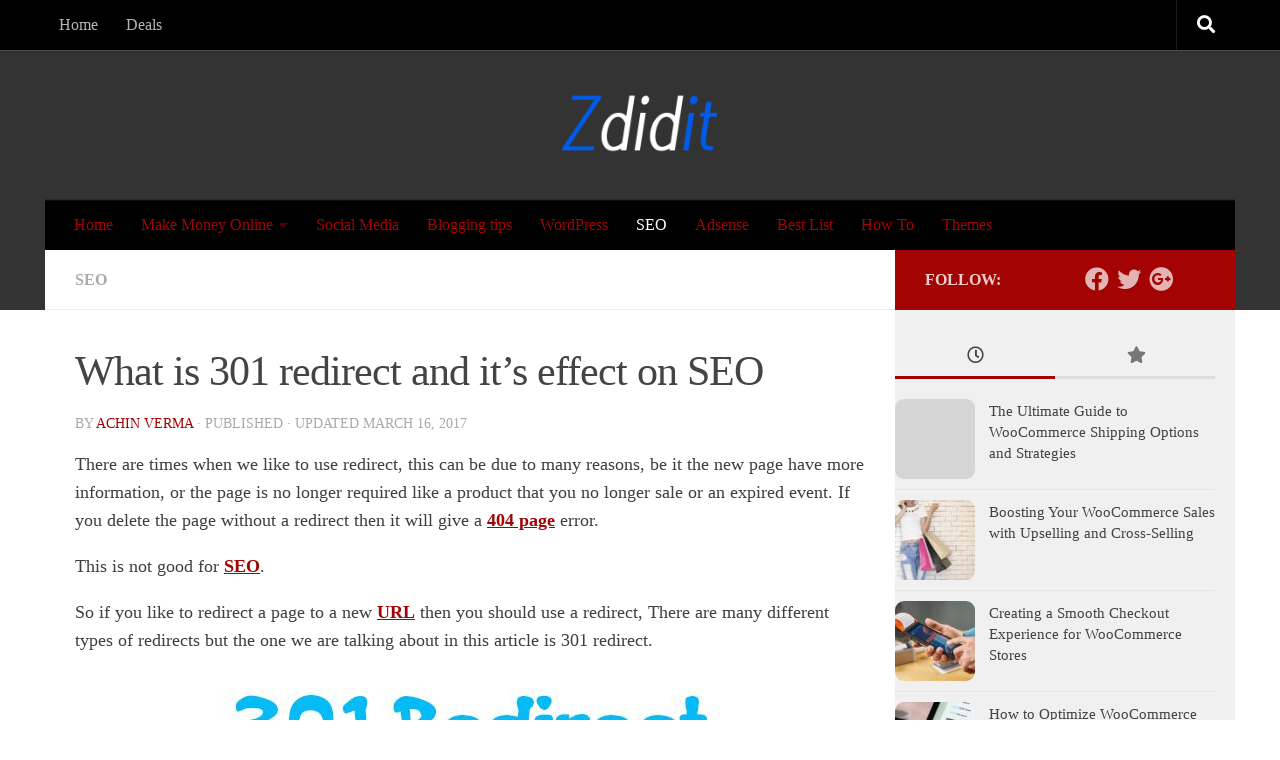

--- FILE ---
content_type: text/html; charset=UTF-8
request_url: https://www.zdidit.com/301-redirect-effect-seo/
body_size: 24154
content:
<!DOCTYPE html>
<html class="no-js" lang="en-US">
<head>
  <meta charset="UTF-8">
  <meta name="viewport" content="width=device-width, initial-scale=1.0">
  <link rel="profile" href="https://gmpg.org/xfn/11" />
  <link rel="pingback" href="https://www.zdidit.com/xmlrpc.php">

  <meta name='robots' content='index, follow, max-image-preview:large, max-snippet:-1, max-video-preview:-1' />
	<style>img:is([sizes="auto" i], [sizes^="auto," i]) { contain-intrinsic-size: 3000px 1500px }</style>
	<script>document.documentElement.className = document.documentElement.className.replace("no-js","js");</script>

	<!-- This site is optimized with the Yoast SEO plugin v25.6 - https://yoast.com/wordpress/plugins/seo/ -->
	<title>What is 301 redirect and it&#039;s effect on SEO - zdidit</title>
	<meta name="description" content="Placing a permanent 301 redirect on pages, learn what is a 301 redirect and how it effects SEO of your website." />
	<link rel="canonical" href="https://www.zdidit.com/301-redirect-effect-seo/" />
	<meta property="og:locale" content="en_US" />
	<meta property="og:type" content="article" />
	<meta property="og:title" content="What is 301 redirect and it&#039;s effect on SEO - zdidit" />
	<meta property="og:description" content="Placing a permanent 301 redirect on pages, learn what is a 301 redirect and how it effects SEO of your website." />
	<meta property="og:url" content="https://www.zdidit.com/301-redirect-effect-seo/" />
	<meta property="og:site_name" content="zdidit" />
	<meta property="article:author" content="https://www.facebook.com/Achin.Verma" />
	<meta property="article:published_time" content="2015-10-05T14:43:39+00:00" />
	<meta property="article:modified_time" content="2017-03-16T14:00:50+00:00" />
	<meta property="og:image" content="https://www.zdidit.com/wp-content/uploads/2015/10/301-redirect-seo-effect.jpg" />
	<meta property="og:image:width" content="490" />
	<meta property="og:image:height" content="384" />
	<meta property="og:image:type" content="image/jpeg" />
	<meta name="author" content="Achin Verma" />
	<meta name="twitter:label1" content="Written by" />
	<meta name="twitter:data1" content="Achin Verma" />
	<meta name="twitter:label2" content="Est. reading time" />
	<meta name="twitter:data2" content="3 minutes" />
	<script type="application/ld+json" class="yoast-schema-graph">{"@context":"https://schema.org","@graph":[{"@type":"Article","@id":"https://www.zdidit.com/301-redirect-effect-seo/#article","isPartOf":{"@id":"https://www.zdidit.com/301-redirect-effect-seo/"},"author":{"name":"Achin Verma","@id":"https://www.zdidit.com/#/schema/person/d1921a3d1995878828a60f793e6d697e"},"headline":"What is 301 redirect and it&#8217;s effect on SEO","datePublished":"2015-10-05T14:43:39+00:00","dateModified":"2017-03-16T14:00:50+00:00","mainEntityOfPage":{"@id":"https://www.zdidit.com/301-redirect-effect-seo/"},"wordCount":542,"commentCount":1,"publisher":{"@id":"https://www.zdidit.com/#organization"},"image":{"@id":"https://www.zdidit.com/301-redirect-effect-seo/#primaryimage"},"thumbnailUrl":"https://www.zdidit.com/wp-content/uploads/2015/10/301-redirect-seo-effect.jpg","keywords":["blogging","guide","Optimize","redirect","SEO","traffic","website"],"articleSection":["SEO"],"inLanguage":"en-US","potentialAction":[{"@type":"CommentAction","name":"Comment","target":["https://www.zdidit.com/301-redirect-effect-seo/#respond"]}]},{"@type":"WebPage","@id":"https://www.zdidit.com/301-redirect-effect-seo/","url":"https://www.zdidit.com/301-redirect-effect-seo/","name":"What is 301 redirect and it's effect on SEO - zdidit","isPartOf":{"@id":"https://www.zdidit.com/#website"},"primaryImageOfPage":{"@id":"https://www.zdidit.com/301-redirect-effect-seo/#primaryimage"},"image":{"@id":"https://www.zdidit.com/301-redirect-effect-seo/#primaryimage"},"thumbnailUrl":"https://www.zdidit.com/wp-content/uploads/2015/10/301-redirect-seo-effect.jpg","datePublished":"2015-10-05T14:43:39+00:00","dateModified":"2017-03-16T14:00:50+00:00","description":"Placing a permanent 301 redirect on pages, learn what is a 301 redirect and how it effects SEO of your website.","breadcrumb":{"@id":"https://www.zdidit.com/301-redirect-effect-seo/#breadcrumb"},"inLanguage":"en-US","potentialAction":[{"@type":"ReadAction","target":["https://www.zdidit.com/301-redirect-effect-seo/"]}]},{"@type":"ImageObject","inLanguage":"en-US","@id":"https://www.zdidit.com/301-redirect-effect-seo/#primaryimage","url":"https://www.zdidit.com/wp-content/uploads/2015/10/301-redirect-seo-effect.jpg","contentUrl":"https://www.zdidit.com/wp-content/uploads/2015/10/301-redirect-seo-effect.jpg","width":490,"height":384,"caption":"301-redirect-seo-effect"},{"@type":"BreadcrumbList","@id":"https://www.zdidit.com/301-redirect-effect-seo/#breadcrumb","itemListElement":[{"@type":"ListItem","position":1,"name":"Home","item":"https://www.zdidit.com/"},{"@type":"ListItem","position":2,"name":"What is 301 redirect and it&#8217;s effect on SEO"}]},{"@type":"WebSite","@id":"https://www.zdidit.com/#website","url":"https://www.zdidit.com/","name":"zdidit","description":"WordPress|make money online|Blogging tips all at one place","publisher":{"@id":"https://www.zdidit.com/#organization"},"potentialAction":[{"@type":"SearchAction","target":{"@type":"EntryPoint","urlTemplate":"https://www.zdidit.com/?s={search_term_string}"},"query-input":{"@type":"PropertyValueSpecification","valueRequired":true,"valueName":"search_term_string"}}],"inLanguage":"en-US"},{"@type":"Organization","@id":"https://www.zdidit.com/#organization","name":"zdidit","url":"https://www.zdidit.com/","logo":{"@type":"ImageObject","inLanguage":"en-US","@id":"https://www.zdidit.com/#/schema/logo/image/","url":"","contentUrl":"","caption":"zdidit"},"image":{"@id":"https://www.zdidit.com/#/schema/logo/image/"}},{"@type":"Person","@id":"https://www.zdidit.com/#/schema/person/d1921a3d1995878828a60f793e6d697e","name":"Achin Verma","image":{"@type":"ImageObject","inLanguage":"en-US","@id":"https://www.zdidit.com/#/schema/person/image/","url":"https://secure.gravatar.com/avatar/70f521069f0b513a758e8dadce5be4be17171f08e89c2dd732c97e7cc31ad1fa?s=96&d=wp_user_avatar&r=g","contentUrl":"https://secure.gravatar.com/avatar/70f521069f0b513a758e8dadce5be4be17171f08e89c2dd732c97e7cc31ad1fa?s=96&d=wp_user_avatar&r=g","caption":"Achin Verma"},"description":"I'm Achin Verma writer and creator of zdidit. you can follow me on facebook , google+","sameAs":["https://zdidit.com","https://www.facebook.com/Achin.Verma","https://x.com/achinverma"],"url":"https://www.zdidit.com/author/achinverma/"}]}</script>
	<!-- / Yoast SEO plugin. -->


<link rel='dns-prefetch' href='//www.googletagmanager.com' />
<link rel='dns-prefetch' href='//pagead2.googlesyndication.com' />
<link rel="alternate" type="application/rss+xml" title="zdidit &raquo; Feed" href="https://www.zdidit.com/feed/" />
<link rel="alternate" type="application/rss+xml" title="zdidit &raquo; Comments Feed" href="https://www.zdidit.com/comments/feed/" />
<link rel="alternate" type="application/rss+xml" title="zdidit &raquo; What is 301 redirect and it&#8217;s effect on SEO Comments Feed" href="https://www.zdidit.com/301-redirect-effect-seo/feed/" />
<script>
window._wpemojiSettings = {"baseUrl":"https:\/\/s.w.org\/images\/core\/emoji\/16.0.1\/72x72\/","ext":".png","svgUrl":"https:\/\/s.w.org\/images\/core\/emoji\/16.0.1\/svg\/","svgExt":".svg","source":{"concatemoji":"https:\/\/www.zdidit.com\/wp-includes\/js\/wp-emoji-release.min.js?ver=79709ae807949b10364a644f470a5536"}};
/*! This file is auto-generated */
!function(s,n){var o,i,e;function c(e){try{var t={supportTests:e,timestamp:(new Date).valueOf()};sessionStorage.setItem(o,JSON.stringify(t))}catch(e){}}function p(e,t,n){e.clearRect(0,0,e.canvas.width,e.canvas.height),e.fillText(t,0,0);var t=new Uint32Array(e.getImageData(0,0,e.canvas.width,e.canvas.height).data),a=(e.clearRect(0,0,e.canvas.width,e.canvas.height),e.fillText(n,0,0),new Uint32Array(e.getImageData(0,0,e.canvas.width,e.canvas.height).data));return t.every(function(e,t){return e===a[t]})}function u(e,t){e.clearRect(0,0,e.canvas.width,e.canvas.height),e.fillText(t,0,0);for(var n=e.getImageData(16,16,1,1),a=0;a<n.data.length;a++)if(0!==n.data[a])return!1;return!0}function f(e,t,n,a){switch(t){case"flag":return n(e,"\ud83c\udff3\ufe0f\u200d\u26a7\ufe0f","\ud83c\udff3\ufe0f\u200b\u26a7\ufe0f")?!1:!n(e,"\ud83c\udde8\ud83c\uddf6","\ud83c\udde8\u200b\ud83c\uddf6")&&!n(e,"\ud83c\udff4\udb40\udc67\udb40\udc62\udb40\udc65\udb40\udc6e\udb40\udc67\udb40\udc7f","\ud83c\udff4\u200b\udb40\udc67\u200b\udb40\udc62\u200b\udb40\udc65\u200b\udb40\udc6e\u200b\udb40\udc67\u200b\udb40\udc7f");case"emoji":return!a(e,"\ud83e\udedf")}return!1}function g(e,t,n,a){var r="undefined"!=typeof WorkerGlobalScope&&self instanceof WorkerGlobalScope?new OffscreenCanvas(300,150):s.createElement("canvas"),o=r.getContext("2d",{willReadFrequently:!0}),i=(o.textBaseline="top",o.font="600 32px Arial",{});return e.forEach(function(e){i[e]=t(o,e,n,a)}),i}function t(e){var t=s.createElement("script");t.src=e,t.defer=!0,s.head.appendChild(t)}"undefined"!=typeof Promise&&(o="wpEmojiSettingsSupports",i=["flag","emoji"],n.supports={everything:!0,everythingExceptFlag:!0},e=new Promise(function(e){s.addEventListener("DOMContentLoaded",e,{once:!0})}),new Promise(function(t){var n=function(){try{var e=JSON.parse(sessionStorage.getItem(o));if("object"==typeof e&&"number"==typeof e.timestamp&&(new Date).valueOf()<e.timestamp+604800&&"object"==typeof e.supportTests)return e.supportTests}catch(e){}return null}();if(!n){if("undefined"!=typeof Worker&&"undefined"!=typeof OffscreenCanvas&&"undefined"!=typeof URL&&URL.createObjectURL&&"undefined"!=typeof Blob)try{var e="postMessage("+g.toString()+"("+[JSON.stringify(i),f.toString(),p.toString(),u.toString()].join(",")+"));",a=new Blob([e],{type:"text/javascript"}),r=new Worker(URL.createObjectURL(a),{name:"wpTestEmojiSupports"});return void(r.onmessage=function(e){c(n=e.data),r.terminate(),t(n)})}catch(e){}c(n=g(i,f,p,u))}t(n)}).then(function(e){for(var t in e)n.supports[t]=e[t],n.supports.everything=n.supports.everything&&n.supports[t],"flag"!==t&&(n.supports.everythingExceptFlag=n.supports.everythingExceptFlag&&n.supports[t]);n.supports.everythingExceptFlag=n.supports.everythingExceptFlag&&!n.supports.flag,n.DOMReady=!1,n.readyCallback=function(){n.DOMReady=!0}}).then(function(){return e}).then(function(){var e;n.supports.everything||(n.readyCallback(),(e=n.source||{}).concatemoji?t(e.concatemoji):e.wpemoji&&e.twemoji&&(t(e.twemoji),t(e.wpemoji)))}))}((window,document),window._wpemojiSettings);
</script>
<style id='wp-emoji-styles-inline-css'>

	img.wp-smiley, img.emoji {
		display: inline !important;
		border: none !important;
		box-shadow: none !important;
		height: 1em !important;
		width: 1em !important;
		margin: 0 0.07em !important;
		vertical-align: -0.1em !important;
		background: none !important;
		padding: 0 !important;
	}
</style>
<link rel='stylesheet' id='wp-block-library-css' href='https://www.zdidit.com/wp-includes/css/dist/block-library/style.min.css?ver=79709ae807949b10364a644f470a5536' media='all' />
<style id='classic-theme-styles-inline-css'>
/*! This file is auto-generated */
.wp-block-button__link{color:#fff;background-color:#32373c;border-radius:9999px;box-shadow:none;text-decoration:none;padding:calc(.667em + 2px) calc(1.333em + 2px);font-size:1.125em}.wp-block-file__button{background:#32373c;color:#fff;text-decoration:none}
</style>
<style id='global-styles-inline-css'>
:root{--wp--preset--aspect-ratio--square: 1;--wp--preset--aspect-ratio--4-3: 4/3;--wp--preset--aspect-ratio--3-4: 3/4;--wp--preset--aspect-ratio--3-2: 3/2;--wp--preset--aspect-ratio--2-3: 2/3;--wp--preset--aspect-ratio--16-9: 16/9;--wp--preset--aspect-ratio--9-16: 9/16;--wp--preset--color--black: #000000;--wp--preset--color--cyan-bluish-gray: #abb8c3;--wp--preset--color--white: #ffffff;--wp--preset--color--pale-pink: #f78da7;--wp--preset--color--vivid-red: #cf2e2e;--wp--preset--color--luminous-vivid-orange: #ff6900;--wp--preset--color--luminous-vivid-amber: #fcb900;--wp--preset--color--light-green-cyan: #7bdcb5;--wp--preset--color--vivid-green-cyan: #00d084;--wp--preset--color--pale-cyan-blue: #8ed1fc;--wp--preset--color--vivid-cyan-blue: #0693e3;--wp--preset--color--vivid-purple: #9b51e0;--wp--preset--gradient--vivid-cyan-blue-to-vivid-purple: linear-gradient(135deg,rgba(6,147,227,1) 0%,rgb(155,81,224) 100%);--wp--preset--gradient--light-green-cyan-to-vivid-green-cyan: linear-gradient(135deg,rgb(122,220,180) 0%,rgb(0,208,130) 100%);--wp--preset--gradient--luminous-vivid-amber-to-luminous-vivid-orange: linear-gradient(135deg,rgba(252,185,0,1) 0%,rgba(255,105,0,1) 100%);--wp--preset--gradient--luminous-vivid-orange-to-vivid-red: linear-gradient(135deg,rgba(255,105,0,1) 0%,rgb(207,46,46) 100%);--wp--preset--gradient--very-light-gray-to-cyan-bluish-gray: linear-gradient(135deg,rgb(238,238,238) 0%,rgb(169,184,195) 100%);--wp--preset--gradient--cool-to-warm-spectrum: linear-gradient(135deg,rgb(74,234,220) 0%,rgb(151,120,209) 20%,rgb(207,42,186) 40%,rgb(238,44,130) 60%,rgb(251,105,98) 80%,rgb(254,248,76) 100%);--wp--preset--gradient--blush-light-purple: linear-gradient(135deg,rgb(255,206,236) 0%,rgb(152,150,240) 100%);--wp--preset--gradient--blush-bordeaux: linear-gradient(135deg,rgb(254,205,165) 0%,rgb(254,45,45) 50%,rgb(107,0,62) 100%);--wp--preset--gradient--luminous-dusk: linear-gradient(135deg,rgb(255,203,112) 0%,rgb(199,81,192) 50%,rgb(65,88,208) 100%);--wp--preset--gradient--pale-ocean: linear-gradient(135deg,rgb(255,245,203) 0%,rgb(182,227,212) 50%,rgb(51,167,181) 100%);--wp--preset--gradient--electric-grass: linear-gradient(135deg,rgb(202,248,128) 0%,rgb(113,206,126) 100%);--wp--preset--gradient--midnight: linear-gradient(135deg,rgb(2,3,129) 0%,rgb(40,116,252) 100%);--wp--preset--font-size--small: 13px;--wp--preset--font-size--medium: 20px;--wp--preset--font-size--large: 36px;--wp--preset--font-size--x-large: 42px;--wp--preset--spacing--20: 0.44rem;--wp--preset--spacing--30: 0.67rem;--wp--preset--spacing--40: 1rem;--wp--preset--spacing--50: 1.5rem;--wp--preset--spacing--60: 2.25rem;--wp--preset--spacing--70: 3.38rem;--wp--preset--spacing--80: 5.06rem;--wp--preset--shadow--natural: 6px 6px 9px rgba(0, 0, 0, 0.2);--wp--preset--shadow--deep: 12px 12px 50px rgba(0, 0, 0, 0.4);--wp--preset--shadow--sharp: 6px 6px 0px rgba(0, 0, 0, 0.2);--wp--preset--shadow--outlined: 6px 6px 0px -3px rgba(255, 255, 255, 1), 6px 6px rgba(0, 0, 0, 1);--wp--preset--shadow--crisp: 6px 6px 0px rgba(0, 0, 0, 1);}:where(.is-layout-flex){gap: 0.5em;}:where(.is-layout-grid){gap: 0.5em;}body .is-layout-flex{display: flex;}.is-layout-flex{flex-wrap: wrap;align-items: center;}.is-layout-flex > :is(*, div){margin: 0;}body .is-layout-grid{display: grid;}.is-layout-grid > :is(*, div){margin: 0;}:where(.wp-block-columns.is-layout-flex){gap: 2em;}:where(.wp-block-columns.is-layout-grid){gap: 2em;}:where(.wp-block-post-template.is-layout-flex){gap: 1.25em;}:where(.wp-block-post-template.is-layout-grid){gap: 1.25em;}.has-black-color{color: var(--wp--preset--color--black) !important;}.has-cyan-bluish-gray-color{color: var(--wp--preset--color--cyan-bluish-gray) !important;}.has-white-color{color: var(--wp--preset--color--white) !important;}.has-pale-pink-color{color: var(--wp--preset--color--pale-pink) !important;}.has-vivid-red-color{color: var(--wp--preset--color--vivid-red) !important;}.has-luminous-vivid-orange-color{color: var(--wp--preset--color--luminous-vivid-orange) !important;}.has-luminous-vivid-amber-color{color: var(--wp--preset--color--luminous-vivid-amber) !important;}.has-light-green-cyan-color{color: var(--wp--preset--color--light-green-cyan) !important;}.has-vivid-green-cyan-color{color: var(--wp--preset--color--vivid-green-cyan) !important;}.has-pale-cyan-blue-color{color: var(--wp--preset--color--pale-cyan-blue) !important;}.has-vivid-cyan-blue-color{color: var(--wp--preset--color--vivid-cyan-blue) !important;}.has-vivid-purple-color{color: var(--wp--preset--color--vivid-purple) !important;}.has-black-background-color{background-color: var(--wp--preset--color--black) !important;}.has-cyan-bluish-gray-background-color{background-color: var(--wp--preset--color--cyan-bluish-gray) !important;}.has-white-background-color{background-color: var(--wp--preset--color--white) !important;}.has-pale-pink-background-color{background-color: var(--wp--preset--color--pale-pink) !important;}.has-vivid-red-background-color{background-color: var(--wp--preset--color--vivid-red) !important;}.has-luminous-vivid-orange-background-color{background-color: var(--wp--preset--color--luminous-vivid-orange) !important;}.has-luminous-vivid-amber-background-color{background-color: var(--wp--preset--color--luminous-vivid-amber) !important;}.has-light-green-cyan-background-color{background-color: var(--wp--preset--color--light-green-cyan) !important;}.has-vivid-green-cyan-background-color{background-color: var(--wp--preset--color--vivid-green-cyan) !important;}.has-pale-cyan-blue-background-color{background-color: var(--wp--preset--color--pale-cyan-blue) !important;}.has-vivid-cyan-blue-background-color{background-color: var(--wp--preset--color--vivid-cyan-blue) !important;}.has-vivid-purple-background-color{background-color: var(--wp--preset--color--vivid-purple) !important;}.has-black-border-color{border-color: var(--wp--preset--color--black) !important;}.has-cyan-bluish-gray-border-color{border-color: var(--wp--preset--color--cyan-bluish-gray) !important;}.has-white-border-color{border-color: var(--wp--preset--color--white) !important;}.has-pale-pink-border-color{border-color: var(--wp--preset--color--pale-pink) !important;}.has-vivid-red-border-color{border-color: var(--wp--preset--color--vivid-red) !important;}.has-luminous-vivid-orange-border-color{border-color: var(--wp--preset--color--luminous-vivid-orange) !important;}.has-luminous-vivid-amber-border-color{border-color: var(--wp--preset--color--luminous-vivid-amber) !important;}.has-light-green-cyan-border-color{border-color: var(--wp--preset--color--light-green-cyan) !important;}.has-vivid-green-cyan-border-color{border-color: var(--wp--preset--color--vivid-green-cyan) !important;}.has-pale-cyan-blue-border-color{border-color: var(--wp--preset--color--pale-cyan-blue) !important;}.has-vivid-cyan-blue-border-color{border-color: var(--wp--preset--color--vivid-cyan-blue) !important;}.has-vivid-purple-border-color{border-color: var(--wp--preset--color--vivid-purple) !important;}.has-vivid-cyan-blue-to-vivid-purple-gradient-background{background: var(--wp--preset--gradient--vivid-cyan-blue-to-vivid-purple) !important;}.has-light-green-cyan-to-vivid-green-cyan-gradient-background{background: var(--wp--preset--gradient--light-green-cyan-to-vivid-green-cyan) !important;}.has-luminous-vivid-amber-to-luminous-vivid-orange-gradient-background{background: var(--wp--preset--gradient--luminous-vivid-amber-to-luminous-vivid-orange) !important;}.has-luminous-vivid-orange-to-vivid-red-gradient-background{background: var(--wp--preset--gradient--luminous-vivid-orange-to-vivid-red) !important;}.has-very-light-gray-to-cyan-bluish-gray-gradient-background{background: var(--wp--preset--gradient--very-light-gray-to-cyan-bluish-gray) !important;}.has-cool-to-warm-spectrum-gradient-background{background: var(--wp--preset--gradient--cool-to-warm-spectrum) !important;}.has-blush-light-purple-gradient-background{background: var(--wp--preset--gradient--blush-light-purple) !important;}.has-blush-bordeaux-gradient-background{background: var(--wp--preset--gradient--blush-bordeaux) !important;}.has-luminous-dusk-gradient-background{background: var(--wp--preset--gradient--luminous-dusk) !important;}.has-pale-ocean-gradient-background{background: var(--wp--preset--gradient--pale-ocean) !important;}.has-electric-grass-gradient-background{background: var(--wp--preset--gradient--electric-grass) !important;}.has-midnight-gradient-background{background: var(--wp--preset--gradient--midnight) !important;}.has-small-font-size{font-size: var(--wp--preset--font-size--small) !important;}.has-medium-font-size{font-size: var(--wp--preset--font-size--medium) !important;}.has-large-font-size{font-size: var(--wp--preset--font-size--large) !important;}.has-x-large-font-size{font-size: var(--wp--preset--font-size--x-large) !important;}
:where(.wp-block-post-template.is-layout-flex){gap: 1.25em;}:where(.wp-block-post-template.is-layout-grid){gap: 1.25em;}
:where(.wp-block-columns.is-layout-flex){gap: 2em;}:where(.wp-block-columns.is-layout-grid){gap: 2em;}
:root :where(.wp-block-pullquote){font-size: 1.5em;line-height: 1.6;}
</style>
<link rel='stylesheet' id='ppress-frontend-css' href='https://www.zdidit.com/wp-content/plugins/wp-user-avatar/assets/css/frontend.min.css?ver=4.16.8' media='all' />
<link rel='stylesheet' id='ppress-flatpickr-css' href='https://www.zdidit.com/wp-content/plugins/wp-user-avatar/assets/flatpickr/flatpickr.min.css?ver=4.16.8' media='all' />
<link rel='stylesheet' id='ppress-select2-css' href='https://www.zdidit.com/wp-content/plugins/wp-user-avatar/assets/select2/select2.min.css?ver=79709ae807949b10364a644f470a5536' media='all' />
<link rel='stylesheet' id='hueman-main-style-css' href='https://www.zdidit.com/wp-content/themes/hueman/assets/front/css/main.min.css?ver=3.7.27' media='all' />
<style id='hueman-main-style-inline-css'>
body { font-family:Georgia, serif;font-size:1.00rem }@media only screen and (min-width: 720px) {
        .nav > li { font-size:1.00rem; }
      }.container-inner { max-width: 1190px; }.sidebar .widget { padding-left: 20px; padding-right: 20px; padding-top: 20px; }::selection { background-color: #a30303; }
::-moz-selection { background-color: #a30303; }a,a>span.hu-external::after,.themeform label .required,#flexslider-featured .flex-direction-nav .flex-next:hover,#flexslider-featured .flex-direction-nav .flex-prev:hover,.post-hover:hover .post-title a,.post-title a:hover,.sidebar.s1 .post-nav li a:hover i,.content .post-nav li a:hover i,.post-related a:hover,.sidebar.s1 .widget_rss ul li a,#footer .widget_rss ul li a,.sidebar.s1 .widget_calendar a,#footer .widget_calendar a,.sidebar.s1 .alx-tab .tab-item-category a,.sidebar.s1 .alx-posts .post-item-category a,.sidebar.s1 .alx-tab li:hover .tab-item-title a,.sidebar.s1 .alx-tab li:hover .tab-item-comment a,.sidebar.s1 .alx-posts li:hover .post-item-title a,#footer .alx-tab .tab-item-category a,#footer .alx-posts .post-item-category a,#footer .alx-tab li:hover .tab-item-title a,#footer .alx-tab li:hover .tab-item-comment a,#footer .alx-posts li:hover .post-item-title a,.comment-tabs li.active a,.comment-awaiting-moderation,.child-menu a:hover,.child-menu .current_page_item > a,.wp-pagenavi a{ color: #a30303; }input[type="submit"],.themeform button[type="submit"],.sidebar.s1 .sidebar-top,.sidebar.s1 .sidebar-toggle,#flexslider-featured .flex-control-nav li a.flex-active,.post-tags a:hover,.sidebar.s1 .widget_calendar caption,#footer .widget_calendar caption,.author-bio .bio-avatar:after,.commentlist li.bypostauthor > .comment-body:after,.commentlist li.comment-author-admin > .comment-body:after{ background-color: #a30303; }.post-format .format-container { border-color: #a30303; }.sidebar.s1 .alx-tabs-nav li.active a,#footer .alx-tabs-nav li.active a,.comment-tabs li.active a,.wp-pagenavi a:hover,.wp-pagenavi a:active,.wp-pagenavi span.current{ border-bottom-color: #a30303!important; }.sidebar.s2 .post-nav li a:hover i,
.sidebar.s2 .widget_rss ul li a,
.sidebar.s2 .widget_calendar a,
.sidebar.s2 .alx-tab .tab-item-category a,
.sidebar.s2 .alx-posts .post-item-category a,
.sidebar.s2 .alx-tab li:hover .tab-item-title a,
.sidebar.s2 .alx-tab li:hover .tab-item-comment a,
.sidebar.s2 .alx-posts li:hover .post-item-title a { color: #e20404; }
.sidebar.s2 .sidebar-top,.sidebar.s2 .sidebar-toggle,.post-comments,.jp-play-bar,.jp-volume-bar-value,.sidebar.s2 .widget_calendar caption{ background-color: #e20404; }.sidebar.s2 .alx-tabs-nav li.active a { border-bottom-color: #e20404; }
.post-comments::before { border-right-color: #e20404; }
      .search-expand,
              #nav-topbar.nav-container { background-color: #000000}@media only screen and (min-width: 720px) {
                #nav-topbar .nav ul { background-color: #000000; }
              }.is-scrolled #header .nav-container.desktop-sticky,
              .is-scrolled #header .search-expand { background-color: #000000; background-color: rgba(0,0,0,0.90) }.is-scrolled .topbar-transparent #nav-topbar.desktop-sticky .nav ul { background-color: #000000; background-color: rgba(0,0,0,0.95) }#header { background-color: #333333; }
@media only screen and (min-width: 720px) {
  #nav-header .nav ul { background-color: #333333; }
}
        #header #nav-mobile { background-color: #33363b; }.is-scrolled #header #nav-mobile { background-color: #33363b; background-color: rgba(51,54,59,0.90) }#nav-header.nav-container, #main-header-search .search-expand { background-color: #000000; }
@media only screen and (min-width: 720px) {
  #nav-header .nav ul { background-color: #000000; }
}
        .site-title a img { max-height: 70px; }img { -webkit-border-radius: 9px; border-radius: 9px; }body { background-color: #ffffff; }
</style>
<link rel='stylesheet' id='hueman-font-awesome-css' href='https://www.zdidit.com/wp-content/themes/hueman/assets/front/css/font-awesome.min.css?ver=3.7.27' media='all' />
<script src="https://www.zdidit.com/wp-includes/js/jquery/jquery.min.js?ver=3.7.1" id="jquery-core-js"></script>
<script src="https://www.zdidit.com/wp-includes/js/jquery/jquery-migrate.min.js?ver=3.4.1" id="jquery-migrate-js"></script>
<script id="jquery-js-after">
jQuery(document).ready(function() {
	jQuery(".4ce5f725a608d00061c32443dd9f1742").click(function() {
		jQuery.post(
			"https://www.zdidit.com/wp-admin/admin-ajax.php", {
				"action": "quick_adsense_onpost_ad_click",
				"quick_adsense_onpost_ad_index": jQuery(this).attr("data-index"),
				"quick_adsense_nonce": "c69b5c0a51",
			}, function(response) { }
		);
	});
});
</script>
<script src="https://www.zdidit.com/wp-content/plugins/wp-user-avatar/assets/flatpickr/flatpickr.min.js?ver=4.16.8" id="ppress-flatpickr-js"></script>
<script src="https://www.zdidit.com/wp-content/plugins/wp-user-avatar/assets/select2/select2.min.js?ver=4.16.8" id="ppress-select2-js"></script>

<!-- Google tag (gtag.js) snippet added by Site Kit -->
<!-- Google Analytics snippet added by Site Kit -->
<script src="https://www.googletagmanager.com/gtag/js?id=G-WMJNNVK0X2" id="google_gtagjs-js" async></script>
<script id="google_gtagjs-js-after">
window.dataLayer = window.dataLayer || [];function gtag(){dataLayer.push(arguments);}
gtag("set","linker",{"domains":["www.zdidit.com"]});
gtag("js", new Date());
gtag("set", "developer_id.dZTNiMT", true);
gtag("config", "G-WMJNNVK0X2");
</script>
<link rel="https://api.w.org/" href="https://www.zdidit.com/wp-json/" /><link rel="alternate" title="JSON" type="application/json" href="https://www.zdidit.com/wp-json/wp/v2/posts/500" /><link rel="EditURI" type="application/rsd+xml" title="RSD" href="https://www.zdidit.com/xmlrpc.php?rsd" />
<link rel="alternate" title="oEmbed (JSON)" type="application/json+oembed" href="https://www.zdidit.com/wp-json/oembed/1.0/embed?url=https%3A%2F%2Fwww.zdidit.com%2F301-redirect-effect-seo%2F" />
<link rel="alternate" title="oEmbed (XML)" type="text/xml+oembed" href="https://www.zdidit.com/wp-json/oembed/1.0/embed?url=https%3A%2F%2Fwww.zdidit.com%2F301-redirect-effect-seo%2F&#038;format=xml" />
<meta name="generator" content="Site Kit by Google 1.158.0" /><script async src="https://pagead2.googlesyndication.com/pagead/js/adsbygoogle.js?client=ca-pub-6477952910384830"
     crossorigin="anonymous"></script><meta name="generator" content="performance-lab 3.9.0; plugins: ">
<script async src="https://pagead2.googlesyndication.com/pagead/js/adsbygoogle.js?client=ca-pub-6477952910384830" crossorigin="anonymous"></script>    <link rel="preload" as="font" type="font/woff2" href="https://www.zdidit.com/wp-content/themes/hueman/assets/front/webfonts/fa-brands-400.woff2?v=5.15.2" crossorigin="anonymous"/>
    <link rel="preload" as="font" type="font/woff2" href="https://www.zdidit.com/wp-content/themes/hueman/assets/front/webfonts/fa-regular-400.woff2?v=5.15.2" crossorigin="anonymous"/>
    <link rel="preload" as="font" type="font/woff2" href="https://www.zdidit.com/wp-content/themes/hueman/assets/front/webfonts/fa-solid-900.woff2?v=5.15.2" crossorigin="anonymous"/>
  <!--[if lt IE 9]>
<script src="https://www.zdidit.com/wp-content/themes/hueman/assets/front/js/ie/html5shiv-printshiv.min.js"></script>
<script src="https://www.zdidit.com/wp-content/themes/hueman/assets/front/js/ie/selectivizr.js"></script>
<![endif]-->

<!-- Google AdSense meta tags added by Site Kit -->
<meta name="google-adsense-platform-account" content="ca-host-pub-2644536267352236">
<meta name="google-adsense-platform-domain" content="sitekit.withgoogle.com">
<!-- End Google AdSense meta tags added by Site Kit -->

<!-- Google AdSense snippet added by Site Kit -->
<script async src="https://pagead2.googlesyndication.com/pagead/js/adsbygoogle.js?client=ca-pub-6477952910384830&amp;host=ca-host-pub-2644536267352236" crossorigin="anonymous"></script>

<!-- End Google AdSense snippet added by Site Kit -->
		<style id="wp-custom-css">
			#nav-header .nav li a {
	color: #a30303;
}

.site-title {
	float: none;
}

.col-2cl .main-inner {
	background: none repeat scroll 0 0 #FFFFFF;
}

body {
	color: #404040;
}

blockquote {
	width: 450px;
	color: #FFF;
	background: #3e3e3e;
	border: 1px solid #ccc;
	border-radius: 6px;
	box-shadow: 1px 1px 1px #ccc;
	font-style: italic;
}

blockquote cite:before {
	content: "\2014 \2009";
}

.entry blockquote:before {
	content: "";
}

.entry blockquote {
	color: #f8f8f8;
}

#commentform {
	background: rgba(255,255,255,0) none repeat scroll 0 0;
}

#commentform label {
	display: block;
	font-size: 19px;
	font-weight: 100;
	line-height: 1.5;
}

.heading, #reply-title {
	font-size: 16px;
	font-weight: lighter;
	text-transform: uppercase;
}

#page .container-inner {
	box-shadow: 0 1px 1px rgba(0,0,0,0);
}

.post-title {
	font-size: 33px;
}

#footer {
	background: #131313;
	border-top: 4px solid #A30303;
}

#footer-widgets {
	border-bottom: 4px solid #A30303;
}

.sidebar .widget {
	padding-left: 0;
}

.post-meta .post-date {
	display: none;
}
.published {
    display: none;
}		</style>
		</head>

<body data-rsssl=1 class="wp-singular post-template-default single single-post postid-500 single-format-standard wp-embed-responsive wp-theme-hueman col-2cl full-width topbar-enabled header-desktop-sticky header-mobile-sticky hueman-3-7-27 chrome">
<div id="wrapper">
  <a class="screen-reader-text skip-link" href="#content">Skip to content</a>
  
  <header id="header" class="main-menu-mobile-on one-mobile-menu main_menu header-ads-desktop  topbar-transparent no-header-img">
        <nav class="nav-container group mobile-menu mobile-sticky " id="nav-mobile" data-menu-id="header-1">
  <div class="mobile-title-logo-in-header"><p class="site-title">                  <a class="custom-logo-link" href="https://www.zdidit.com/" rel="home" title="zdidit | Home page"><img src="https://www.zdidit.com/wp-content/uploads/2015/08/zdidit-2015.png" alt="zdidit"  /></a>                </p></div>
        
                    <!-- <div class="ham__navbar-toggler collapsed" aria-expanded="false">
          <div class="ham__navbar-span-wrapper">
            <span class="ham-toggler-menu__span"></span>
          </div>
        </div> -->
        <button class="ham__navbar-toggler-two collapsed" title="Menu" aria-expanded="false">
          <span class="ham__navbar-span-wrapper">
            <span class="line line-1"></span>
            <span class="line line-2"></span>
            <span class="line line-3"></span>
          </span>
        </button>
            
      <div class="nav-text"></div>
      <div class="nav-wrap container">
                  <ul class="nav container-inner group mobile-search">
                            <li>
                  <form role="search" method="get" class="search-form" action="https://www.zdidit.com/">
				<label>
					<span class="screen-reader-text">Search for:</span>
					<input type="search" class="search-field" placeholder="Search &hellip;" value="" name="s" />
				</label>
				<input type="submit" class="search-submit" value="Search" />
			</form>                </li>
                      </ul>
                <ul id="menu-primary-menu" class="nav container-inner group"><li id="menu-item-2671" class="menu-item menu-item-type-custom menu-item-object-custom menu-item-home menu-item-2671"><a href="https://www.zdidit.com">Home</a></li>
<li id="menu-item-2575" class="menu-item menu-item-type-taxonomy menu-item-object-category menu-item-has-children menu-item-2575"><a href="https://www.zdidit.com/category/make-money-online/">Make Money Online</a>
<ul class="sub-menu">
	<li id="menu-item-15" class="menu-item menu-item-type-taxonomy menu-item-object-category menu-item-15"><a href="https://www.zdidit.com/category/advertising/">Advertising</a></li>
</ul>
</li>
<li id="menu-item-3319" class="menu-item menu-item-type-taxonomy menu-item-object-category menu-item-3319"><a href="https://www.zdidit.com/category/social/">Social Media</a></li>
<li id="menu-item-17" class="menu-item menu-item-type-taxonomy menu-item-object-category menu-item-17"><a href="https://www.zdidit.com/category/blogging-tips/">Blogging tips</a></li>
<li id="menu-item-18" class="menu-item menu-item-type-taxonomy menu-item-object-category menu-item-18"><a href="https://www.zdidit.com/category/wordpress/">WordPress</a></li>
<li id="menu-item-319" class="menu-item menu-item-type-taxonomy menu-item-object-category current-post-ancestor current-menu-parent current-post-parent menu-item-319"><a href="https://www.zdidit.com/category/seo/">SEO</a></li>
<li id="menu-item-16" class="menu-item menu-item-type-taxonomy menu-item-object-category menu-item-16"><a href="https://www.zdidit.com/category/advertising/adsense/">Adsense</a></li>
<li id="menu-item-445" class="menu-item menu-item-type-taxonomy menu-item-object-category menu-item-445"><a href="https://www.zdidit.com/category/best-list/">Best List</a></li>
<li id="menu-item-323" class="menu-item menu-item-type-taxonomy menu-item-object-category menu-item-323"><a href="https://www.zdidit.com/category/how-to/">How To</a></li>
<li id="menu-item-3127" class="menu-item menu-item-type-taxonomy menu-item-object-category menu-item-3127"><a href="https://www.zdidit.com/category/wordpress/themes/">Themes</a></li>
</ul>      </div>
</nav><!--/#nav-topbar-->  
        <nav class="nav-container group desktop-menu desktop-sticky " id="nav-topbar" data-menu-id="header-2">
    <div class="nav-text"></div>
  <div class="topbar-toggle-down">
    <i class="fas fa-angle-double-down" aria-hidden="true" data-toggle="down" title="Expand menu"></i>
    <i class="fas fa-angle-double-up" aria-hidden="true" data-toggle="up" title="Collapse menu"></i>
  </div>
  <div class="nav-wrap container">
    <ul id="menu-menu-top" class="nav container-inner group"><li id="menu-item-320" class="menu-item menu-item-type-custom menu-item-object-custom menu-item-home menu-item-320"><a href="https://www.zdidit.com">Home</a></li>
<li id="menu-item-2481" class="menu-item menu-item-type-post_type menu-item-object-page menu-item-2481"><a href="https://www.zdidit.com/deals/">Deals</a></li>
</ul>  </div>
      <div id="topbar-header-search" class="container">
      <div class="container-inner">
        <button class="toggle-search"><i class="fas fa-search"></i></button>
        <div class="search-expand">
          <div class="search-expand-inner"><form role="search" method="get" class="search-form" action="https://www.zdidit.com/">
				<label>
					<span class="screen-reader-text">Search for:</span>
					<input type="search" class="search-field" placeholder="Search &hellip;" value="" name="s" />
				</label>
				<input type="submit" class="search-submit" value="Search" />
			</form></div>
        </div>
      </div><!--/.container-inner-->
    </div><!--/.container-->
  
</nav><!--/#nav-topbar-->  
  <div class="container group">
        <div class="container-inner">

                    <div class="group hu-pad central-header-zone">
                  <div class="logo-tagline-group">
                      <p class="site-title">                  <a class="custom-logo-link" href="https://www.zdidit.com/" rel="home" title="zdidit | Home page"><img src="https://www.zdidit.com/wp-content/uploads/2015/08/zdidit-2015.png" alt="zdidit"  /></a>                </p>                                        </div>

                                </div>
      
                <nav class="nav-container group desktop-menu " id="nav-header" data-menu-id="header-3">
    <div class="nav-text"><!-- put your mobile menu text here --></div>

  <div class="nav-wrap container">
        <ul id="menu-primary-menu-1" class="nav container-inner group"><li class="menu-item menu-item-type-custom menu-item-object-custom menu-item-home menu-item-2671"><a href="https://www.zdidit.com">Home</a></li>
<li class="menu-item menu-item-type-taxonomy menu-item-object-category menu-item-has-children menu-item-2575"><a href="https://www.zdidit.com/category/make-money-online/">Make Money Online</a>
<ul class="sub-menu">
	<li class="menu-item menu-item-type-taxonomy menu-item-object-category menu-item-15"><a href="https://www.zdidit.com/category/advertising/">Advertising</a></li>
</ul>
</li>
<li class="menu-item menu-item-type-taxonomy menu-item-object-category menu-item-3319"><a href="https://www.zdidit.com/category/social/">Social Media</a></li>
<li class="menu-item menu-item-type-taxonomy menu-item-object-category menu-item-17"><a href="https://www.zdidit.com/category/blogging-tips/">Blogging tips</a></li>
<li class="menu-item menu-item-type-taxonomy menu-item-object-category menu-item-18"><a href="https://www.zdidit.com/category/wordpress/">WordPress</a></li>
<li class="menu-item menu-item-type-taxonomy menu-item-object-category current-post-ancestor current-menu-parent current-post-parent menu-item-319"><a href="https://www.zdidit.com/category/seo/">SEO</a></li>
<li class="menu-item menu-item-type-taxonomy menu-item-object-category menu-item-16"><a href="https://www.zdidit.com/category/advertising/adsense/">Adsense</a></li>
<li class="menu-item menu-item-type-taxonomy menu-item-object-category menu-item-445"><a href="https://www.zdidit.com/category/best-list/">Best List</a></li>
<li class="menu-item menu-item-type-taxonomy menu-item-object-category menu-item-323"><a href="https://www.zdidit.com/category/how-to/">How To</a></li>
<li class="menu-item menu-item-type-taxonomy menu-item-object-category menu-item-3127"><a href="https://www.zdidit.com/category/wordpress/themes/">Themes</a></li>
</ul>  </div>
</nav><!--/#nav-header-->      
    </div><!--/.container-inner-->
      </div><!--/.container-->

</header><!--/#header-->
  
  <div class="container" id="page">
    <div class="container-inner">
            <div class="main">
        <div class="main-inner group">
          
              <main class="content" id="content">
              <div class="page-title hu-pad group">
          	    		<ul class="meta-single group">
    			<li class="category"><a href="https://www.zdidit.com/category/seo/" rel="category tag">SEO</a></li>
    			    		</ul>
            
    </div><!--/.page-title-->
          <div class="hu-pad group">
              <article class="post-500 post type-post status-publish format-standard has-post-thumbnail hentry category-seo tag-blogging tag-guide tag-optimize tag-redirect tag-seo tag-traffic tag-website">
    <div class="post-inner group">

      <h1 class="post-title entry-title">What is 301 redirect and it&#8217;s effect on SEO</h1>
  <p class="post-byline">
       by     <span class="vcard author">
       <span class="fn"><a href="https://www.zdidit.com/author/achinverma/" title="Posts by Achin Verma" rel="author">Achin Verma</a></span>
     </span>
     &middot;
                            
                                Published <time class="published" datetime="2015-10-05T20:13:39+05:30">October 5, 2015</time>
                &middot; Updated <time class="updated" datetime="2017-03-16T19:30:50+05:30">March 16, 2017</time>
                      </p>

                                
      <div class="clear"></div>

      <div class="entry themeform">
        <div class="entry-inner">
          <p>There are times when we like to use redirect, this can be due to many reasons, be it the new page have more information, or the page is no longer required like a product that you no longer sale or an expired event. If you delete the page without a redirect then it will give a <strong><a href="https://www.zdidit.com/best-free-custom-404-pages-plugins-wordpress/">404 page</a></strong> error.</p>
<p>This is not good for <strong><a href="https://www.zdidit.com/make-wordpress-seo-friendly/" target="_blank">SEO</a></strong>.</p>
<p>So if you like to redirect a page to a new <strong><a href="https://www.zdidit.com/how-to-make-seo-friendly-url-permalinks/" target="_blank">URL</a></strong> then you should use a redirect, There are many different types of redirects but the one we are talking about in this article is 301 redirect.</p>
<p><img fetchpriority="high" decoding="async" class="aligncenter size-full wp-image-2158" src="https://www.zdidit.com/wp-content/uploads/2015/10/301-redirect.jpg" alt="301-redirect" width="494" height="106" srcset="https://www.zdidit.com/wp-content/uploads/2015/10/301-redirect.jpg 494w, https://www.zdidit.com/wp-content/uploads/2015/10/301-redirect-150x32.jpg 150w, https://www.zdidit.com/wp-content/uploads/2015/10/301-redirect-300x64.jpg 300w" sizes="(max-width: 494px) 100vw, 494px" /></p>
<h2>What is 301 Redirect</h2>
<p>The word 301 Redirect is used when you want to specify to the users and search engines that the page has been permanently moved to new location.</p>
<p>With this you can tel the search engine bots and users the this page in not going to be back to previous url.</p>
<h2>Effect on SEO</h2>
<p>To use 301 redirect on the correct page can have a huge effect on the SEO of the page. there are few benefits of using 301 redirects.</p>
<h3>1. Preservation of link juice</h3>
<p>When you place a 301 redirect on a page it will help you preserve the link juice flowing to that page, means that all the link juice flowing towards a page will also be directed towards the new page. The link juice s created by the <strong><a href="https://www.zdidit.com/backlinks-types-importance/">backlinks</a></strong> from other sites, So the juice from these backlinks will add to the link juice of the new page.</p>
<p>You should note that it will take some time for search engine to discover that you have moved the page permanently, and after that they will transfer the link juice too.</p>
<h3>2. Transfer of authority</h3>
<p><img decoding="async" class="alignright size-medium wp-image-1637" src="https://www.zdidit.com/wp-content/uploads/2015/03/what-is-domain-authority-300x230.jpg" alt="what-is-domain-authority" width="300" height="230" srcset="https://www.zdidit.com/wp-content/uploads/2015/03/what-is-domain-authority-300x230.jpg 300w, https://www.zdidit.com/wp-content/uploads/2015/03/what-is-domain-authority.jpg 495w" sizes="(max-width: 300px) 100vw, 300px" />Now a day search engines uses authority to rank your pages and website, For websites <strong><a href="https://www.zdidit.com/domain-authority/" target="_blank">Domain authority</a></strong> is used, and for pages page authority, it takes various things to increase domain authority and page authority, you would like to preserve it. By using 301 redirect you could transfer the authority to the new page.</p>
<p>According to Moz 90 &#8211; 99% of the authority is transferred to the new page with a 301 redirect.</p>
<h3>3. User experience</h3>
<p>When you chose to have a 301 redirect the your viewer will get a new and improved content then the older one, this will help in user experience as well as building a reputation for your website. People like it when you care for them as you like to give proper information on your website.</p>
<h2>Conclusion</h2>
<p>While choosing a redirect you should choose a 301 redirect if you like to move the page permanently, if you are using a <strong><a href="https://www.zdidit.com/5-best-free-wordpress-redirection-plugins/" target="_blank">redirection plugin</a></strong> then there will be option. For manual users you should not forget to put 301 code of redirect, or redirect will not work as needed, as this does not comply with HTTP/1.1 specifications.</p>
<p>If you choose the 302 redirect then you won&#8217;t be able to get the link juice transferred to the new page. so before making a redirect you should note that you which redirect you are setting.</p>
<p><strong>Further reading:</strong></p>
<ul>
<li><strong><a title="SEO problems of having multiple domains on single hosting" href="https://www.zdidit.com/seo-problems-of-having-multiple-domains/" rel="bookmark">SEO problems of having multiple domains on single hosting</a></strong></li>
<li><strong><a title="Why paid links a Big No for SEO" href="https://www.zdidit.com/why-paid-links-a-big-no-for-seo/" rel="bookmark">Why paid links a Big No for SEO</a></strong></li>
<li><strong><a title="5 online tools to optimize images" href="https://www.zdidit.com/online-tools-to-optimize-images/" rel="bookmark">5 online tools to optimize images</a></strong></li>
<li><strong><a title="The 6 Best free SEO plugin for wordpress" href="https://www.zdidit.com/best-free-seo-plugin-wordpress/" rel="bookmark">The 6 Best free SEO plugin for WordPress</a></strong></li>
</ul>

<div style="font-size: 0px; height: 0px; line-height: 0px; margin: 0; padding: 0; clear: both;"></div>          <nav class="pagination group">
                      </nav><!--/.pagination-->
        </div>

        
        <div class="clear"></div>
      </div><!--/.entry-->

    </div><!--/.post-inner-->
  </article><!--/.post-->

<div class="clear"></div>

<p class="post-tags"><span>Tags:</span> <a href="https://www.zdidit.com/tag/blogging/" rel="tag">blogging</a><a href="https://www.zdidit.com/tag/guide/" rel="tag">guide</a><a href="https://www.zdidit.com/tag/optimize/" rel="tag">Optimize</a><a href="https://www.zdidit.com/tag/redirect/" rel="tag">redirect</a><a href="https://www.zdidit.com/tag/seo/" rel="tag">SEO</a><a href="https://www.zdidit.com/tag/traffic/" rel="tag">traffic</a><a href="https://www.zdidit.com/tag/website/" rel="tag">website</a></p>
  <div class="author-bio">
    <div class="bio-avatar"><img alt='' src='https://secure.gravatar.com/avatar/70f521069f0b513a758e8dadce5be4be17171f08e89c2dd732c97e7cc31ad1fa?s=128&#038;d=wp_user_avatar&#038;r=g' srcset='https://secure.gravatar.com/avatar/70f521069f0b513a758e8dadce5be4be17171f08e89c2dd732c97e7cc31ad1fa?s=256&#038;d=wp_user_avatar&#038;r=g 2x' class='avatar avatar-128 photo' height='128' width='128' loading='lazy' decoding='async'/></div>
    <p class="bio-name">Achin Verma</p>
    <p class="bio-desc">I'm Achin Verma writer and creator of zdidit.  you can follow me on <a title="facebook profile" href="https://www.facebook.com/Achin.Verma">facebook</a> ,  <a rel="author" href="https://plus.google.com/116854579669054489059?rel=author">google+</a></p>
    <div class="clear"></div>
  </div>



<h4 class="heading">
	<i class="far fa-hand-point-right"></i>You may also like...</h4>

<ul class="related-posts group">
  		<li class="related post-hover">
		<article class="post-490 post type-post status-publish format-standard has-post-thumbnail hentry category-how-to tag-deactivate-all-plugins tag-guide tag-plugins tag-tutorial">

			<div class="post-thumbnail">
				<a href="https://www.zdidit.com/deactivate-all-plugins-wordpress/" class="hu-rel-post-thumb">
					<img width="520" height="245" src="https://www.zdidit.com/wp-content/uploads/2014/05/deactivate-all-plugins-at-once-520x245.jpg" class="attachment-thumb-medium size-thumb-medium wp-post-image" alt="deactivate-all-plugins-at-once-in-wordpress" decoding="async" loading="lazy" />																			</a>
							</div><!--/.post-thumbnail-->

			<div class="related-inner">

				<h4 class="post-title entry-title">
					<a href="https://www.zdidit.com/deactivate-all-plugins-wordpress/" rel="bookmark">How to deactivate all plugins at once in wordpress</a>
				</h4><!--/.post-title-->

				<div class="post-meta group">
					<p class="post-date">
  <time class="published updated" datetime="2014-05-29 13:18:50">May 29, 2014</time>
</p>

  <p class="post-byline" style="display:none">&nbsp;by    <span class="vcard author">
      <span class="fn"><a href="https://www.zdidit.com/author/achinverma/" title="Posts by Achin Verma" rel="author">Achin Verma</a></span>
    </span> &middot; Published <span class="published">May 29, 2014</span>
     &middot; Last modified <span class="updated">January 24, 2018</span>  </p>
				</div><!--/.post-meta-->

			</div><!--/.related-inner-->

		</article>
	</li><!--/.related-->
		<li class="related post-hover">
		<article class="post-2195 post type-post status-publish format-standard has-post-thumbnail hentry category-how-to tag-css tag-guide tag-how-to-2 tag-tutorial tag-wordpress-2">

			<div class="post-thumbnail">
				<a href="https://www.zdidit.com/how-to-increase-line-height-with-css/" class="hu-rel-post-thumb">
					<img width="520" height="245" src="https://www.zdidit.com/wp-content/uploads/2015/11/how-to-increase-line-height-css-520x245.jpg" class="attachment-thumb-medium size-thumb-medium wp-post-image" alt="how-to-increase-line-height-css" decoding="async" loading="lazy" />																			</a>
							</div><!--/.post-thumbnail-->

			<div class="related-inner">

				<h4 class="post-title entry-title">
					<a href="https://www.zdidit.com/how-to-increase-line-height-with-css/" rel="bookmark">How to increase line height With CSS</a>
				</h4><!--/.post-title-->

				<div class="post-meta group">
					<p class="post-date">
  <time class="published updated" datetime="2015-11-07 20:54:41">November 7, 2015</time>
</p>

  <p class="post-byline" style="display:none">&nbsp;by    <span class="vcard author">
      <span class="fn"><a href="https://www.zdidit.com/author/zdidit/" title="Posts by Team Zdidit" rel="author">Team Zdidit</a></span>
    </span> &middot; Published <span class="published">November 7, 2015</span>
     &middot; Last modified <span class="updated">March 16, 2017</span>  </p>
				</div><!--/.post-meta-->

			</div><!--/.related-inner-->

		</article>
	</li><!--/.related-->
		<li class="related post-hover">
		<article class="post-479 post type-post status-publish format-standard has-post-thumbnail hentry category-how-to tag-guide tag-post-to-page tag-tutorial">

			<div class="post-thumbnail">
				<a href="https://www.zdidit.com/how-to-change-post-to-page/" class="hu-rel-post-thumb">
					<img width="520" height="245" src="https://www.zdidit.com/wp-content/uploads/2014/05/how-to-change-post-to-page-and-page-to-post-520x245.jpg" class="attachment-thumb-medium size-thumb-medium wp-post-image" alt="how-to-change-post-to-page-and-vice-versa" decoding="async" loading="lazy" />																			</a>
							</div><!--/.post-thumbnail-->

			<div class="related-inner">

				<h4 class="post-title entry-title">
					<a href="https://www.zdidit.com/how-to-change-post-to-page/" rel="bookmark">How to change post to page and page to post</a>
				</h4><!--/.post-title-->

				<div class="post-meta group">
					<p class="post-date">
  <time class="published updated" datetime="2014-05-26 08:40:32">May 26, 2014</time>
</p>

  <p class="post-byline" style="display:none">&nbsp;by    <span class="vcard author">
      <span class="fn"><a href="https://www.zdidit.com/author/achinverma/" title="Posts by Achin Verma" rel="author">Achin Verma</a></span>
    </span> &middot; Published <span class="published">May 26, 2014</span>
     &middot; Last modified <span class="updated">January 24, 2018</span>  </p>
				</div><!--/.post-meta-->

			</div><!--/.related-inner-->

		</article>
	</li><!--/.related-->
		  
</ul><!--/.post-related-->



<section id="comments" class="themeform">

	
		<h3 class="heading">1 Response</h3>

		<ul class="comment-tabs group">
			<li class="active"><a href="#commentlist-container"><i class="far fa-comments"></i>Comments<span>1</span></a></li>
			<li><a href="#pinglist-container"><i class="fas fa-share"></i>Pingbacks<span>0</span></a></li>
		</ul>

				<div id="commentlist-container" class="comment-tab">

			<ol class="commentlist">
						<li class="comment even thread-even depth-1" id="comment-761">
				<div id="div-comment-761" class="comment-body">
				<div class="comment-author vcard">
			<img alt='' src='https://secure.gravatar.com/avatar/ada8b9f1db312cc51b006dff4f40ddfeece0cc5e08b9747aef02238bceaebe80?s=48&#038;d=wp_user_avatar&#038;r=g' srcset='https://secure.gravatar.com/avatar/ada8b9f1db312cc51b006dff4f40ddfeece0cc5e08b9747aef02238bceaebe80?s=96&#038;d=wp_user_avatar&#038;r=g 2x' class='avatar avatar-48 photo' height='48' width='48' loading='lazy' decoding='async'/>			<cite class="fn"><a href="http://blogtacker.com" class="url" rel="ugc external nofollow">Nitin</a></cite> <span class="says">says:</span>		</div>
		
		<div class="comment-meta commentmetadata">
			<a href="https://www.zdidit.com/301-redirect-effect-seo/#comment-761">October 6, 2015 at 6:33 am</a>		</div>

		<p>Hello Achin,<br />
Really, URL redirection helps us a lot and this 301 redirection proves to be a boon in this case. Many a times, we use this type of redirection, sometimes as you said that event has been ended and sometimes it helps to rank a site by providing authority to new site.<br />
Thanks for such nice explanation. Really informative post.<br />
-Nitin</p>

		<div class="reply"><a rel="nofollow" class="comment-reply-link" href="#comment-761" data-commentid="761" data-postid="500" data-belowelement="div-comment-761" data-respondelement="respond" data-replyto="Reply to Nitin" aria-label="Reply to Nitin">Reply</a></div>
				</div>
				</li><!-- #comment-## -->
			</ol><!--/.commentlist-->

			
		</div>
		
		
	
		<div id="respond" class="comment-respond">
		<h3 id="reply-title" class="comment-reply-title">Leave a Reply <small><a rel="nofollow" id="cancel-comment-reply-link" href="/301-redirect-effect-seo/#respond" style="display:none;">Cancel reply</a></small></h3><form action="https://www.zdidit.com/wp-comments-post.php" method="post" id="commentform" class="comment-form"><p class="comment-notes"><span id="email-notes">Your email address will not be published.</span> <span class="required-field-message">Required fields are marked <span class="required">*</span></span></p><p class="comment-form-comment"><label for="comment">Comment <span class="required">*</span></label> <textarea id="comment" name="comment" cols="45" rows="8" maxlength="65525" required="required"></textarea></p><p class="comment-form-author"><label for="author">Name <span class="required">*</span></label> <input id="author" name="author" type="text" value="" size="30" maxlength="245" autocomplete="name" required="required" /></p>
<p class="comment-form-email"><label for="email">Email <span class="required">*</span></label> <input id="email" name="email" type="text" value="" size="30" maxlength="100" aria-describedby="email-notes" autocomplete="email" required="required" /></p>
<p class="comment-form-url"><label for="url">Website</label> <input id="url" name="url" type="text" value="" size="30" maxlength="200" autocomplete="url" /></p>
<p class="form-submit"><input name="submit" type="submit" id="submit" class="submit" value="Post Comment" /> <input type='hidden' name='comment_post_ID' value='500' id='comment_post_ID' />
<input type='hidden' name='comment_parent' id='comment_parent' value='0' />
</p></form>	</div><!-- #respond -->
	
</section><!--/#comments-->          </div><!--/.hu-pad-->
            </main><!--/.content-->
          

	<div class="sidebar s1 collapsed" data-position="right" data-layout="col-2cl" data-sb-id="s1">

		<button class="sidebar-toggle" title="Expand Sidebar"><i class="fas sidebar-toggle-arrows"></i></button>

		<div class="sidebar-content">

			           			<div class="sidebar-top group">
                        <p>Follow:</p>                    <ul class="social-links"><li><a rel="nofollow noopener noreferrer" class="social-tooltip"  title="" aria-label="" href="http://www.facebook.com/zdidit/" target="_blank"  style="color:"><i class="fab fa-facebook"></i></a></li><li><a rel="nofollow noopener noreferrer" class="social-tooltip"  title="" aria-label="" href="http://www.twitter.com/thezdidit/" target="_blank"  style="color:"><i class="fab fa-twitter"></i></a></li><li><a rel="nofollow noopener noreferrer" class="social-tooltip"  title="" aria-label="" href="http://plus.google.com/+zdidit" target="_blank"  style="color:"><i class="fab fa-google-plus"></i></a></li><li><a rel="nofollow" class="social-tooltip"  title="" aria-label="" href="http://"   style="color:"><i class="fab fa-"></i></a></li></ul>  			</div>
			
			
			
			<div id="alxtabs-2" class="widget widget_hu_tabs">
<h3 class="widget-title"></h3><ul class="alx-tabs-nav group tab-count-2"><li class="alx-tab tab-recent"><a href="#tab-recent-2" title="Recent Posts"><i class="far fa-clock"></i><span>Recent Posts</span></a></li><li class="alx-tab tab-popular"><a href="#tab-popular-2" title="Popular Posts"><i class="fas fa-star"></i><span>Popular Posts</span></a></li></ul>
	<div class="alx-tabs-container">


		
			
			<ul id="tab-recent-2" class="alx-tab group thumbs-enabled">
        								<li>

										<div class="tab-item-thumbnail">
						<a href="https://www.zdidit.com/the-ultimate-guide-to-woocommerce-shipping-options-and-strategies/">
							        <svg class="hu-svg-placeholder thumb-small-empty" id="6979fbd5b6849" viewBox="0 0 1792 1792" xmlns="http://www.w3.org/2000/svg"><path d="M928 832q0-14-9-23t-23-9q-66 0-113 47t-47 113q0 14 9 23t23 9 23-9 9-23q0-40 28-68t68-28q14 0 23-9t9-23zm224 130q0 106-75 181t-181 75-181-75-75-181 75-181 181-75 181 75 75 181zm-1024 574h1536v-128h-1536v128zm1152-574q0-159-112.5-271.5t-271.5-112.5-271.5 112.5-112.5 271.5 112.5 271.5 271.5 112.5 271.5-112.5 112.5-271.5zm-1024-642h384v-128h-384v128zm-128 192h1536v-256h-828l-64 128h-644v128zm1664-256v1280q0 53-37.5 90.5t-90.5 37.5h-1536q-53 0-90.5-37.5t-37.5-90.5v-1280q0-53 37.5-90.5t90.5-37.5h1536q53 0 90.5 37.5t37.5 90.5z"/></svg>
         <img class="hu-img-placeholder" src="https://www.zdidit.com/wp-content/themes/hueman/assets/front/img/thumb-small-empty.png" alt="The Ultimate Guide to WooCommerce Shipping Options and Strategies" data-hu-post-id="6979fbd5b6849" />																											</a>
					</div>
					
					<div class="tab-item-inner group">
												<p class="tab-item-title"><a href="https://www.zdidit.com/the-ultimate-guide-to-woocommerce-shipping-options-and-strategies/" rel="bookmark">The Ultimate Guide to WooCommerce Shipping Options and Strategies</a></p>
											</div>

				</li>
								<li>

										<div class="tab-item-thumbnail">
						<a href="https://www.zdidit.com/boosting-your-woocommerce-sales-with-upselling-and-cross-selling/">
							<img width="80" height="80" src="https://www.zdidit.com/wp-content/uploads/2025/03/woo-commerce-cross-selling-80x80.jpg" class="attachment-thumb-small size-thumb-small wp-post-image" alt="ecommerce" decoding="async" loading="lazy" />																											</a>
					</div>
					
					<div class="tab-item-inner group">
												<p class="tab-item-title"><a href="https://www.zdidit.com/boosting-your-woocommerce-sales-with-upselling-and-cross-selling/" rel="bookmark">Boosting Your WooCommerce Sales with Upselling and Cross-Selling</a></p>
											</div>

				</li>
								<li>

										<div class="tab-item-thumbnail">
						<a href="https://www.zdidit.com/creating-a-smooth-checkout-experience-for-woocommerce-stores/">
							<img width="80" height="80" src="https://www.zdidit.com/wp-content/uploads/2025/03/checkout-ecommerce-80x80.jpg" class="attachment-thumb-small size-thumb-small wp-post-image" alt="ecommerce payment" decoding="async" loading="lazy" />																											</a>
					</div>
					
					<div class="tab-item-inner group">
												<p class="tab-item-title"><a href="https://www.zdidit.com/creating-a-smooth-checkout-experience-for-woocommerce-stores/" rel="bookmark">Creating a Smooth Checkout Experience for WooCommerce Stores</a></p>
											</div>

				</li>
								<li>

										<div class="tab-item-thumbnail">
						<a href="https://www.zdidit.com/how-to-optimize-woocommerce-for-seo-tips-and-tricks/">
							<img width="80" height="80" src="https://www.zdidit.com/wp-content/uploads/2025/03/digital-marketing-seo-80x80.jpg" class="attachment-thumb-small size-thumb-small wp-post-image" alt="digital markiting seo" decoding="async" loading="lazy" />																											</a>
					</div>
					
					<div class="tab-item-inner group">
												<p class="tab-item-title"><a href="https://www.zdidit.com/how-to-optimize-woocommerce-for-seo-tips-and-tricks/" rel="bookmark">How to Optimize WooCommerce for SEO: Tips and Tricks</a></p>
											</div>

				</li>
								<li>

										<div class="tab-item-thumbnail">
						<a href="https://www.zdidit.com/podcast-get-perfect-audio-for-it/">
							<img width="80" height="80" src="https://www.zdidit.com/wp-content/uploads/2025/03/microphone-80x80.jpg" class="attachment-thumb-small size-thumb-small wp-post-image" alt="audio microphone for podcast quality" decoding="async" loading="lazy" />																											</a>
					</div>
					
					<div class="tab-item-inner group">
												<p class="tab-item-title"><a href="https://www.zdidit.com/podcast-get-perfect-audio-for-it/" rel="bookmark">Podcast! Get perfect Audio For it</a></p>
											</div>

				</li>
								        			</ul><!--/.alx-tab-->

		

		
						<ul id="tab-popular-2" class="alx-tab group thumbs-enabled">
        								<li>

										<div class="tab-item-thumbnail">
						<a href="https://www.zdidit.com/best-free-popup-plugins-wordpress/">
							<img width="80" height="80" src="https://www.zdidit.com/wp-content/uploads/2014/11/best-free-popup-plugins-wordpress-160x160.jpg" class="attachment-thumb-small size-thumb-small wp-post-image" alt="best-free-popup-plugins-wordpress" decoding="async" loading="lazy" />																											</a>
					</div>
					
					<div class="tab-item-inner group">
												<p class="tab-item-title"><a href="https://www.zdidit.com/best-free-popup-plugins-wordpress/" rel="bookmark">The 7 Best free popup plugins for WordPress</a></p>
											</div>

				</li>
								<li>

										<div class="tab-item-thumbnail">
						<a href="https://www.zdidit.com/how-to-increase-domain-authority/">
							<img width="80" height="80" src="https://www.zdidit.com/wp-content/uploads/2015/03/how-to-increase-domain-authority-160x160.jpg" class="attachment-thumb-small size-thumb-small wp-post-image" alt="how-to-increase-domain-authority" decoding="async" loading="lazy" />																											</a>
					</div>
					
					<div class="tab-item-inner group">
												<p class="tab-item-title"><a href="https://www.zdidit.com/how-to-increase-domain-authority/" rel="bookmark">How to increase Domain authority</a></p>
											</div>

				</li>
								<li>

										<div class="tab-item-thumbnail">
						<a href="https://www.zdidit.com/wordpress-ping-list-indexing-post-faster/">
							<img width="80" height="80" src="https://www.zdidit.com/wp-content/uploads/2014/11/WordPress-ping-list-160x160.jpg" class="attachment-thumb-small size-thumb-small wp-post-image" alt="WordPress-ping-list" decoding="async" loading="lazy" />																											</a>
					</div>
					
					<div class="tab-item-inner group">
												<p class="tab-item-title"><a href="https://www.zdidit.com/wordpress-ping-list-indexing-post-faster/" rel="bookmark">Big WordPress ping list for indexing your post faster</a></p>
											</div>

				</li>
								<li>

										<div class="tab-item-thumbnail">
						<a href="https://www.zdidit.com/best-free-wordpress-anti-spam-plugins/">
							<img width="80" height="80" src="https://www.zdidit.com/wp-content/uploads/2014/11/best-free-wordpress-anti-spam-plugins-160x160.jpg" class="attachment-thumb-small size-thumb-small wp-post-image" alt="best-free-wordpress-anti-spam-plugins" decoding="async" loading="lazy" />																											</a>
					</div>
					
					<div class="tab-item-inner group">
												<p class="tab-item-title"><a href="https://www.zdidit.com/best-free-wordpress-anti-spam-plugins/" rel="bookmark">The 5 Best free WordPress anti Spam Plugins</a></p>
											</div>

				</li>
								<li>

										<div class="tab-item-thumbnail">
						<a href="https://www.zdidit.com/online-tools-to-optimize-images/">
							<img width="80" height="80" src="https://www.zdidit.com/wp-content/uploads/2015/04/online-tools-to-optimize-images-160x160.jpg" class="attachment-thumb-small size-thumb-small wp-post-image" alt="online-tools-to-optimize-images" decoding="async" loading="lazy" />																											</a>
					</div>
					
					<div class="tab-item-inner group">
												<p class="tab-item-title"><a href="https://www.zdidit.com/online-tools-to-optimize-images/" rel="bookmark">5 online tools to optimize images</a></p>
											</div>

				</li>
								        			</ul><!--/.alx-tab-->

		

		
			</div>

</div>
<div id="search-2" class="widget widget_search"><h3 class="widget-title">Search</h3><form role="search" method="get" class="search-form" action="https://www.zdidit.com/">
				<label>
					<span class="screen-reader-text">Search for:</span>
					<input type="search" class="search-field" placeholder="Search &hellip;" value="" name="s" />
				</label>
				<input type="submit" class="search-submit" value="Search" />
			</form></div>
		</div><!--/.sidebar-content-->

	</div><!--/.sidebar-->

	

        </div><!--/.main-inner-->
      </div><!--/.main-->
    </div><!--/.container-inner-->
  </div><!--/.container-->
    <footer id="footer">

    
    
        <section class="container" id="footer-widgets">
          <div class="container-inner">

            <div class="hu-pad group">

                                <div class="footer-widget-1 grid one-third ">
                    <div id="text-8" class="widget widget_text"><h3 class="widget-title">About Zdidit</h3>			<div class="textwidget"><p>zdidit is a resource where you can learn about creating, managing, and secutity of a website. we at zdidit covers topics like blogging Tips, Make money online,<br />
Advertising, tutorials, plugins, themes.</p>
<p>Managed by Achin Verma</p>
<p>Zdidit came to existence in 2014</p>
<p>© Copyright Zdidit.com.<br />
All Rights Reserved.</p>
</div>
		</div>                  </div>
                                <div class="footer-widget-2 grid one-third ">
                    <div id="text-10" class="widget widget_text">			<div class="textwidget"><a href="http://www.facebook.com/zdidit/" rel="nofollow" target="_blank"><i class="fa fa-facebook fa-3x"></i></a>   <a href="http://www.twitter.com/thezdidit/" rel="nofollow" target="_blank"><i class="fa fa-twitter fa-3x"></i></a>   <a href="https://plus.google.com/+zdidit" rel="nofollow" target="_blank"><i class="fa fa-google-plus fa-3x"></i></a></div>
		</div>                  </div>
                                <div class="footer-widget-3 grid one-third last">
                    <div id="tag_cloud-2" class="widget widget_tag_cloud"><h3 class="widget-title">Topics We cover</h3><div class="tagcloud"><a href="https://www.zdidit.com/tag/adsense-2/" class="tag-cloud-link tag-link-53 tag-link-position-1" style="font-size: 9.958041958042pt;" aria-label="adsense (7 items)">adsense</a>
<a href="https://www.zdidit.com/tag/backlinks/" class="tag-cloud-link tag-link-29 tag-link-position-2" style="font-size: 8.7832167832168pt;" aria-label="backlinks (5 items)">backlinks</a>
<a href="https://www.zdidit.com/tag/best/" class="tag-cloud-link tag-link-74 tag-link-position-3" style="font-size: 18.377622377622pt;" aria-label="best (57 items)">best</a>
<a href="https://www.zdidit.com/tag/best-free/" class="tag-cloud-link tag-link-79 tag-link-position-4" style="font-size: 19.062937062937pt;" aria-label="best free (67 items)">best free</a>
<a href="https://www.zdidit.com/tag/blog/" class="tag-cloud-link tag-link-9 tag-link-position-5" style="font-size: 14.657342657343pt;" aria-label="blog (23 items)">blog</a>
<a href="https://www.zdidit.com/tag/bloggers/" class="tag-cloud-link tag-link-27 tag-link-position-6" style="font-size: 14.06993006993pt;" aria-label="bloggers (20 items)">bloggers</a>
<a href="https://www.zdidit.com/tag/blogging/" class="tag-cloud-link tag-link-7 tag-link-position-7" style="font-size: 18.377622377622pt;" aria-label="blogging (57 items)">blogging</a>
<a href="https://www.zdidit.com/tag/code/" class="tag-cloud-link tag-link-83 tag-link-position-8" style="font-size: 9.4685314685315pt;" aria-label="code (6 items)">code</a>
<a href="https://www.zdidit.com/tag/comment/" class="tag-cloud-link tag-link-126 tag-link-position-9" style="font-size: 9.958041958042pt;" aria-label="comment (7 items)">comment</a>
<a href="https://www.zdidit.com/tag/design/" class="tag-cloud-link tag-link-158 tag-link-position-10" style="font-size: 11.72027972028pt;" aria-label="design (11 items)">design</a>
<a href="https://www.zdidit.com/tag/ecommerce/" class="tag-cloud-link tag-link-143 tag-link-position-11" style="font-size: 9.958041958042pt;" aria-label="ecommerce (7 items)">ecommerce</a>
<a href="https://www.zdidit.com/tag/free/" class="tag-cloud-link tag-link-21 tag-link-position-12" style="font-size: 18.965034965035pt;" aria-label="free (65 items)">free</a>
<a href="https://www.zdidit.com/tag/great/" class="tag-cloud-link tag-link-10 tag-link-position-13" style="font-size: 12.405594405594pt;" aria-label="great (13 items)">great</a>
<a href="https://www.zdidit.com/tag/guide/" class="tag-cloud-link tag-link-23 tag-link-position-14" style="font-size: 19.748251748252pt;" aria-label="guide (79 items)">guide</a>
<a href="https://www.zdidit.com/tag/how-to-2/" class="tag-cloud-link tag-link-115 tag-link-position-15" style="font-size: 19.258741258741pt;" aria-label="how to (70 items)">how to</a>
<a href="https://www.zdidit.com/tag/image/" class="tag-cloud-link tag-link-44 tag-link-position-16" style="font-size: 14.06993006993pt;" aria-label="image (20 items)">image</a>
<a href="https://www.zdidit.com/tag/images/" class="tag-cloud-link tag-link-45 tag-link-position-17" style="font-size: 13.874125874126pt;" aria-label="images (19 items)">images</a>
<a href="https://www.zdidit.com/tag/list/" class="tag-cloud-link tag-link-77 tag-link-position-18" style="font-size: 18.867132867133pt;" aria-label="list (64 items)">list</a>
<a href="https://www.zdidit.com/tag/making-money/" class="tag-cloud-link tag-link-67 tag-link-position-19" style="font-size: 12.895104895105pt;" aria-label="making money (15 items)">making money</a>
<a href="https://www.zdidit.com/tag/optimize/" class="tag-cloud-link tag-link-127 tag-link-position-20" style="font-size: 12.013986013986pt;" aria-label="Optimize (12 items)">Optimize</a>
<a href="https://www.zdidit.com/tag/page-load/" class="tag-cloud-link tag-link-46 tag-link-position-21" style="font-size: 13.188811188811pt;" aria-label="page load (16 items)">page load</a>
<a href="https://www.zdidit.com/tag/pages/" class="tag-cloud-link tag-link-66 tag-link-position-22" style="font-size: 8.7832167832168pt;" aria-label="pages (5 items)">pages</a>
<a href="https://www.zdidit.com/tag/permalinks/" class="tag-cloud-link tag-link-30 tag-link-position-23" style="font-size: 8.7832167832168pt;" aria-label="permalinks (5 items)">permalinks</a>
<a href="https://www.zdidit.com/tag/plugin/" class="tag-cloud-link tag-link-43 tag-link-position-24" style="font-size: 19.748251748252pt;" aria-label="plugin (79 items)">plugin</a>
<a href="https://www.zdidit.com/tag/plugins/" class="tag-cloud-link tag-link-15 tag-link-position-25" style="font-size: 19.258741258741pt;" aria-label="plugins (70 items)">plugins</a>
<a href="https://www.zdidit.com/tag/popular/" class="tag-cloud-link tag-link-125 tag-link-position-26" style="font-size: 16.125874125874pt;" aria-label="popular (33 items)">popular</a>
<a href="https://www.zdidit.com/tag/posts/" class="tag-cloud-link tag-link-8 tag-link-position-27" style="font-size: 13.482517482517pt;" aria-label="posts (17 items)">posts</a>
<a href="https://www.zdidit.com/tag/products/" class="tag-cloud-link tag-link-58 tag-link-position-28" style="font-size: 10.447552447552pt;" aria-label="products (8 items)">products</a>
<a href="https://www.zdidit.com/tag/sales/" class="tag-cloud-link tag-link-54 tag-link-position-29" style="font-size: 9.4685314685315pt;" aria-label="sales (6 items)">sales</a>
<a href="https://www.zdidit.com/tag/security/" class="tag-cloud-link tag-link-85 tag-link-position-30" style="font-size: 9.4685314685315pt;" aria-label="security (6 items)">security</a>
<a href="https://www.zdidit.com/tag/seo/" class="tag-cloud-link tag-link-157 tag-link-position-31" style="font-size: 17.300699300699pt;" aria-label="SEO (44 items)">SEO</a>
<a href="https://www.zdidit.com/tag/social-2/" class="tag-cloud-link tag-link-104 tag-link-position-32" style="font-size: 12.699300699301pt;" aria-label="social (14 items)">social</a>
<a href="https://www.zdidit.com/tag/social-networking/" class="tag-cloud-link tag-link-105 tag-link-position-33" style="font-size: 10.937062937063pt;" aria-label="social networking (9 items)">social networking</a>
<a href="https://www.zdidit.com/tag/speed/" class="tag-cloud-link tag-link-16 tag-link-position-34" style="font-size: 10.937062937063pt;" aria-label="speed (9 items)">speed</a>
<a href="https://www.zdidit.com/tag/theme/" class="tag-cloud-link tag-link-20 tag-link-position-35" style="font-size: 10.937062937063pt;" aria-label="theme (9 items)">theme</a>
<a href="https://www.zdidit.com/tag/tips/" class="tag-cloud-link tag-link-25 tag-link-position-36" style="font-size: 17.496503496503pt;" aria-label="tips (46 items)">tips</a>
<a href="https://www.zdidit.com/tag/top/" class="tag-cloud-link tag-link-76 tag-link-position-37" style="font-size: 18.377622377622pt;" aria-label="top (57 items)">top</a>
<a href="https://www.zdidit.com/tag/traffic/" class="tag-cloud-link tag-link-62 tag-link-position-38" style="font-size: 11.72027972028pt;" aria-label="traffic (11 items)">traffic</a>
<a href="https://www.zdidit.com/tag/tutorial/" class="tag-cloud-link tag-link-75 tag-link-position-39" style="font-size: 19.748251748252pt;" aria-label="Tutorial (78 items)">Tutorial</a>
<a href="https://www.zdidit.com/tag/twitter/" class="tag-cloud-link tag-link-124 tag-link-position-40" style="font-size: 8.7832167832168pt;" aria-label="twitter (5 items)">twitter</a>
<a href="https://www.zdidit.com/tag/url/" class="tag-cloud-link tag-link-70 tag-link-position-41" style="font-size: 10.937062937063pt;" aria-label="URL (9 items)">URL</a>
<a href="https://www.zdidit.com/tag/website/" class="tag-cloud-link tag-link-17 tag-link-position-42" style="font-size: 17.496503496503pt;" aria-label="website (46 items)">website</a>
<a href="https://www.zdidit.com/tag/woocommerce/" class="tag-cloud-link tag-link-180 tag-link-position-43" style="font-size: 8pt;" aria-label="woocommerce (4 items)">woocommerce</a>
<a href="https://www.zdidit.com/tag/wordpress-2/" class="tag-cloud-link tag-link-14 tag-link-position-44" style="font-size: 22pt;" aria-label="wordpress (134 items)">wordpress</a>
<a href="https://www.zdidit.com/tag/youtube/" class="tag-cloud-link tag-link-111 tag-link-position-45" style="font-size: 9.4685314685315pt;" aria-label="Youtube (6 items)">Youtube</a></div>
</div>                  </div>
              
            </div><!--/.hu-pad-->

          </div><!--/.container-inner-->
        </section><!--/.container-->

    
          <nav class="nav-container group" id="nav-footer" data-menu-id="footer-4" data-menu-scrollable="false">
                      <!-- <div class="ham__navbar-toggler collapsed" aria-expanded="false">
          <div class="ham__navbar-span-wrapper">
            <span class="ham-toggler-menu__span"></span>
          </div>
        </div> -->
        <button class="ham__navbar-toggler-two collapsed" title="Menu" aria-expanded="false">
          <span class="ham__navbar-span-wrapper">
            <span class="line line-1"></span>
            <span class="line line-2"></span>
            <span class="line line-3"></span>
          </span>
        </button>
                    <div class="nav-text"></div>
        <div class="nav-wrap">
          <ul id="menu-footer-menu" class="nav container group"><li id="menu-item-61" class="menu-item menu-item-type-post_type menu-item-object-page menu-item-61"><a href="https://www.zdidit.com/about-us/">About Us</a></li>
<li id="menu-item-340" class="menu-item menu-item-type-post_type menu-item-object-page menu-item-340"><a href="https://www.zdidit.com/contact/">Contact us</a></li>
<li id="menu-item-361" class="menu-item menu-item-type-custom menu-item-object-custom menu-item-361"><a href="https://www.zdidit.com/sitemap.xml">Sitemap</a></li>
<li id="menu-item-2662" class="menu-item menu-item-type-post_type menu-item-object-page menu-item-2662"><a href="https://www.zdidit.com/privacy-policy/">Privacy Policy</a></li>
<li id="menu-item-2670" class="menu-item menu-item-type-post_type menu-item-object-page menu-item-2670"><a href="https://www.zdidit.com/terms-and-conditions/">Terms and Conditions</a></li>
</ul>        </div>
      </nav><!--/#nav-footer-->
    
    <section class="container" id="footer-bottom">
      <div class="container-inner">

        <a id="back-to-top" href="#"><i class="fas fa-angle-up"></i></a>

        <div class="hu-pad group">

          <div class="grid one-half">
                        
            <div id="copyright">
                <p>Copyright Zdidit 2025</p>
            </div><!--/#copyright-->

            
          </div>

          <div class="grid one-half last">
                                          <ul class="social-links"><li><a rel="nofollow noopener noreferrer" class="social-tooltip"  title="" aria-label="" href="http://www.facebook.com/zdidit/" target="_blank"  style="color:"><i class="fab fa-facebook"></i></a></li><li><a rel="nofollow noopener noreferrer" class="social-tooltip"  title="" aria-label="" href="http://www.twitter.com/thezdidit/" target="_blank"  style="color:"><i class="fab fa-twitter"></i></a></li><li><a rel="nofollow noopener noreferrer" class="social-tooltip"  title="" aria-label="" href="http://plus.google.com/+zdidit" target="_blank"  style="color:"><i class="fab fa-google-plus"></i></a></li><li><a rel="nofollow" class="social-tooltip"  title="" aria-label="" href="http://"   style="color:"><i class="fab fa-"></i></a></li></ul>                                    </div>

        </div><!--/.hu-pad-->

      </div><!--/.container-inner-->
    </section><!--/.container-->

  </footer><!--/#footer-->

</div><!--/#wrapper-->

<script type="speculationrules">
{"prefetch":[{"source":"document","where":{"and":[{"href_matches":"\/*"},{"not":{"href_matches":["\/wp-*.php","\/wp-admin\/*","\/wp-content\/uploads\/*","\/wp-content\/*","\/wp-content\/plugins\/*","\/wp-content\/themes\/hueman\/*","\/*\\?(.+)"]}},{"not":{"selector_matches":"a[rel~=\"nofollow\"]"}},{"not":{"selector_matches":".no-prefetch, .no-prefetch a"}}]},"eagerness":"conservative"}]}
</script>
<img alt='css.php' src="https://www.zdidit.com/wp-content/plugins/cookies-for-comments/css.php?k=edb74c7aa1be97d6e97cc4ee646e0352&amp;o=i&amp;t=1409601114" width='1' height='1' /><script id="ppress-frontend-script-js-extra">
var pp_ajax_form = {"ajaxurl":"https:\/\/www.zdidit.com\/wp-admin\/admin-ajax.php","confirm_delete":"Are you sure?","deleting_text":"Deleting...","deleting_error":"An error occurred. Please try again.","nonce":"f586a12f50","disable_ajax_form":"false","is_checkout":"0","is_checkout_tax_enabled":"0","is_checkout_autoscroll_enabled":"true"};
</script>
<script src="https://www.zdidit.com/wp-content/plugins/wp-user-avatar/assets/js/frontend.min.js?ver=4.16.8" id="ppress-frontend-script-js"></script>
<script src="https://www.zdidit.com/wp-includes/js/underscore.min.js?ver=1.13.7" id="underscore-js"></script>
<script id="hu-front-scripts-js-extra">
var HUParams = {"_disabled":[],"SmoothScroll":{"Enabled":true,"Options":{"touchpadSupport":false}},"centerAllImg":"1","timerOnScrollAllBrowsers":"1","extLinksStyle":"","extLinksTargetExt":"","extLinksSkipSelectors":{"classes":["btn","button"],"ids":[]},"imgSmartLoadEnabled":"","imgSmartLoadOpts":{"parentSelectors":[".container .content",".post-row",".container .sidebar","#footer","#header-widgets"],"opts":{"excludeImg":[".tc-holder-img"],"fadeIn_options":100,"threshold":0}},"goldenRatio":"1.618","gridGoldenRatioLimit":"350","sbStickyUserSettings":{"desktop":true,"mobile":true},"sidebarOneWidth":"340","sidebarTwoWidth":"260","isWPMobile":"","menuStickyUserSettings":{"desktop":"stick_up","mobile":"stick_up"},"mobileSubmenuExpandOnClick":"1","submenuTogglerIcon":"<i class=\"fas fa-angle-down\"><\/i>","isDevMode":"","ajaxUrl":"https:\/\/www.zdidit.com\/?huajax=1","frontNonce":{"id":"HuFrontNonce","handle":"a407f83558"},"isWelcomeNoteOn":"","welcomeContent":"","i18n":{"collapsibleExpand":"Expand","collapsibleCollapse":"Collapse"},"deferFontAwesome":"","fontAwesomeUrl":"https:\/\/www.zdidit.com\/wp-content\/themes\/hueman\/assets\/front\/css\/font-awesome.min.css?3.7.27","mainScriptUrl":"https:\/\/www.zdidit.com\/wp-content\/themes\/hueman\/assets\/front\/js\/scripts.min.js?3.7.27","flexSliderNeeded":"","flexSliderOptions":{"is_rtl":false,"has_touch_support":true,"is_slideshow":false,"slideshow_speed":5000}};
</script>
<script src="https://www.zdidit.com/wp-content/themes/hueman/assets/front/js/scripts.min.js?ver=3.7.27" id="hu-front-scripts-js" defer></script>
<script src="https://www.zdidit.com/wp-includes/js/comment-reply.min.js?ver=79709ae807949b10364a644f470a5536" id="comment-reply-js" async data-wp-strategy="async"></script>
<!--[if lt IE 9]>
<script src="https://www.zdidit.com/wp-content/themes/hueman/assets/front/js/ie/respond.js"></script>
<![endif]-->
</body>
</html>

--- FILE ---
content_type: text/html; charset=utf-8
request_url: https://www.google.com/recaptcha/api2/aframe
body_size: 268
content:
<!DOCTYPE HTML><html><head><meta http-equiv="content-type" content="text/html; charset=UTF-8"></head><body><script nonce="WtYG1J633b0qvLXCVN0MBQ">/** Anti-fraud and anti-abuse applications only. See google.com/recaptcha */ try{var clients={'sodar':'https://pagead2.googlesyndication.com/pagead/sodar?'};window.addEventListener("message",function(a){try{if(a.source===window.parent){var b=JSON.parse(a.data);var c=clients[b['id']];if(c){var d=document.createElement('img');d.src=c+b['params']+'&rc='+(localStorage.getItem("rc::a")?sessionStorage.getItem("rc::b"):"");window.document.body.appendChild(d);sessionStorage.setItem("rc::e",parseInt(sessionStorage.getItem("rc::e")||0)+1);localStorage.setItem("rc::h",'1769602009622');}}}catch(b){}});window.parent.postMessage("_grecaptcha_ready", "*");}catch(b){}</script></body></html>